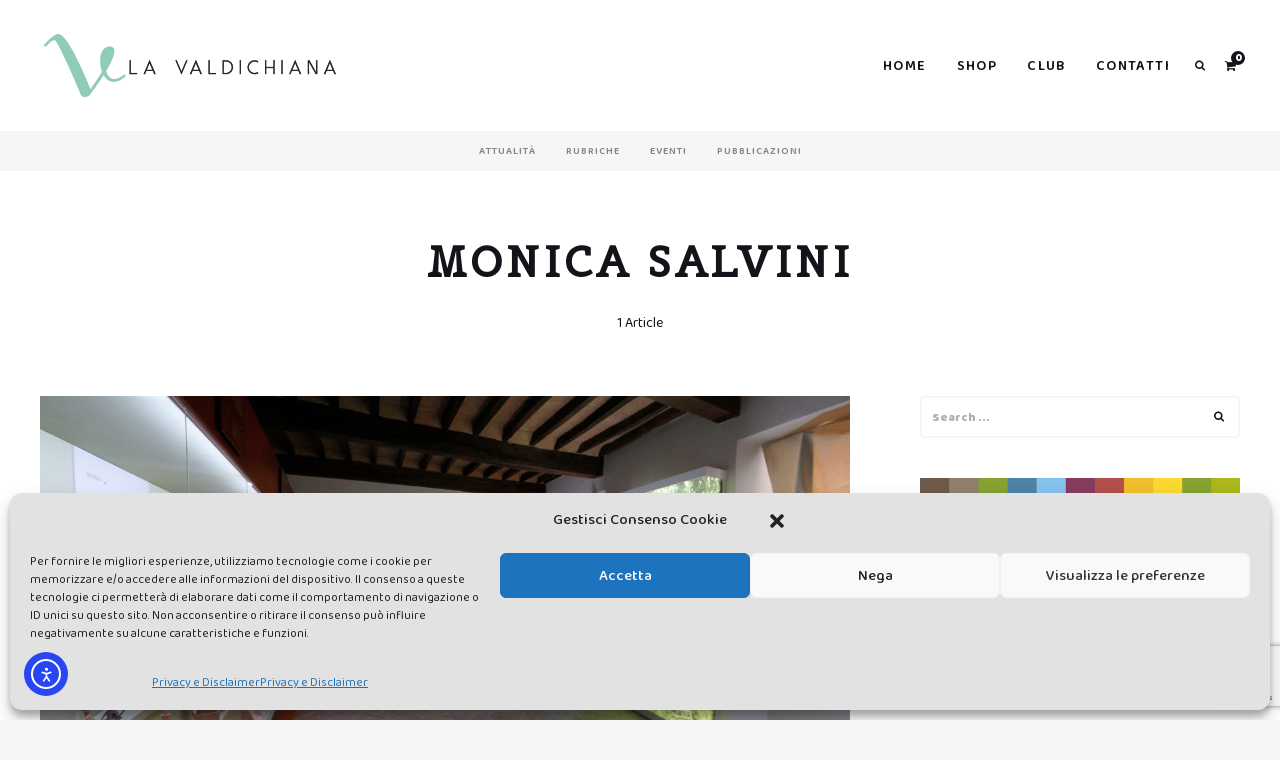

--- FILE ---
content_type: text/html; charset=utf-8
request_url: https://www.google.com/recaptcha/api2/anchor?ar=1&k=6LclWlYaAAAAADcwqgoU2Q8Ndl2xaSG9HZy9oTVb&co=aHR0cHM6Ly93d3cubGF2YWxkaWNoaWFuYS5pdDo0NDM.&hl=en&v=PoyoqOPhxBO7pBk68S4YbpHZ&size=invisible&anchor-ms=20000&execute-ms=30000&cb=uyb8izbe0mrw
body_size: 48580
content:
<!DOCTYPE HTML><html dir="ltr" lang="en"><head><meta http-equiv="Content-Type" content="text/html; charset=UTF-8">
<meta http-equiv="X-UA-Compatible" content="IE=edge">
<title>reCAPTCHA</title>
<style type="text/css">
/* cyrillic-ext */
@font-face {
  font-family: 'Roboto';
  font-style: normal;
  font-weight: 400;
  font-stretch: 100%;
  src: url(//fonts.gstatic.com/s/roboto/v48/KFO7CnqEu92Fr1ME7kSn66aGLdTylUAMa3GUBHMdazTgWw.woff2) format('woff2');
  unicode-range: U+0460-052F, U+1C80-1C8A, U+20B4, U+2DE0-2DFF, U+A640-A69F, U+FE2E-FE2F;
}
/* cyrillic */
@font-face {
  font-family: 'Roboto';
  font-style: normal;
  font-weight: 400;
  font-stretch: 100%;
  src: url(//fonts.gstatic.com/s/roboto/v48/KFO7CnqEu92Fr1ME7kSn66aGLdTylUAMa3iUBHMdazTgWw.woff2) format('woff2');
  unicode-range: U+0301, U+0400-045F, U+0490-0491, U+04B0-04B1, U+2116;
}
/* greek-ext */
@font-face {
  font-family: 'Roboto';
  font-style: normal;
  font-weight: 400;
  font-stretch: 100%;
  src: url(//fonts.gstatic.com/s/roboto/v48/KFO7CnqEu92Fr1ME7kSn66aGLdTylUAMa3CUBHMdazTgWw.woff2) format('woff2');
  unicode-range: U+1F00-1FFF;
}
/* greek */
@font-face {
  font-family: 'Roboto';
  font-style: normal;
  font-weight: 400;
  font-stretch: 100%;
  src: url(//fonts.gstatic.com/s/roboto/v48/KFO7CnqEu92Fr1ME7kSn66aGLdTylUAMa3-UBHMdazTgWw.woff2) format('woff2');
  unicode-range: U+0370-0377, U+037A-037F, U+0384-038A, U+038C, U+038E-03A1, U+03A3-03FF;
}
/* math */
@font-face {
  font-family: 'Roboto';
  font-style: normal;
  font-weight: 400;
  font-stretch: 100%;
  src: url(//fonts.gstatic.com/s/roboto/v48/KFO7CnqEu92Fr1ME7kSn66aGLdTylUAMawCUBHMdazTgWw.woff2) format('woff2');
  unicode-range: U+0302-0303, U+0305, U+0307-0308, U+0310, U+0312, U+0315, U+031A, U+0326-0327, U+032C, U+032F-0330, U+0332-0333, U+0338, U+033A, U+0346, U+034D, U+0391-03A1, U+03A3-03A9, U+03B1-03C9, U+03D1, U+03D5-03D6, U+03F0-03F1, U+03F4-03F5, U+2016-2017, U+2034-2038, U+203C, U+2040, U+2043, U+2047, U+2050, U+2057, U+205F, U+2070-2071, U+2074-208E, U+2090-209C, U+20D0-20DC, U+20E1, U+20E5-20EF, U+2100-2112, U+2114-2115, U+2117-2121, U+2123-214F, U+2190, U+2192, U+2194-21AE, U+21B0-21E5, U+21F1-21F2, U+21F4-2211, U+2213-2214, U+2216-22FF, U+2308-230B, U+2310, U+2319, U+231C-2321, U+2336-237A, U+237C, U+2395, U+239B-23B7, U+23D0, U+23DC-23E1, U+2474-2475, U+25AF, U+25B3, U+25B7, U+25BD, U+25C1, U+25CA, U+25CC, U+25FB, U+266D-266F, U+27C0-27FF, U+2900-2AFF, U+2B0E-2B11, U+2B30-2B4C, U+2BFE, U+3030, U+FF5B, U+FF5D, U+1D400-1D7FF, U+1EE00-1EEFF;
}
/* symbols */
@font-face {
  font-family: 'Roboto';
  font-style: normal;
  font-weight: 400;
  font-stretch: 100%;
  src: url(//fonts.gstatic.com/s/roboto/v48/KFO7CnqEu92Fr1ME7kSn66aGLdTylUAMaxKUBHMdazTgWw.woff2) format('woff2');
  unicode-range: U+0001-000C, U+000E-001F, U+007F-009F, U+20DD-20E0, U+20E2-20E4, U+2150-218F, U+2190, U+2192, U+2194-2199, U+21AF, U+21E6-21F0, U+21F3, U+2218-2219, U+2299, U+22C4-22C6, U+2300-243F, U+2440-244A, U+2460-24FF, U+25A0-27BF, U+2800-28FF, U+2921-2922, U+2981, U+29BF, U+29EB, U+2B00-2BFF, U+4DC0-4DFF, U+FFF9-FFFB, U+10140-1018E, U+10190-1019C, U+101A0, U+101D0-101FD, U+102E0-102FB, U+10E60-10E7E, U+1D2C0-1D2D3, U+1D2E0-1D37F, U+1F000-1F0FF, U+1F100-1F1AD, U+1F1E6-1F1FF, U+1F30D-1F30F, U+1F315, U+1F31C, U+1F31E, U+1F320-1F32C, U+1F336, U+1F378, U+1F37D, U+1F382, U+1F393-1F39F, U+1F3A7-1F3A8, U+1F3AC-1F3AF, U+1F3C2, U+1F3C4-1F3C6, U+1F3CA-1F3CE, U+1F3D4-1F3E0, U+1F3ED, U+1F3F1-1F3F3, U+1F3F5-1F3F7, U+1F408, U+1F415, U+1F41F, U+1F426, U+1F43F, U+1F441-1F442, U+1F444, U+1F446-1F449, U+1F44C-1F44E, U+1F453, U+1F46A, U+1F47D, U+1F4A3, U+1F4B0, U+1F4B3, U+1F4B9, U+1F4BB, U+1F4BF, U+1F4C8-1F4CB, U+1F4D6, U+1F4DA, U+1F4DF, U+1F4E3-1F4E6, U+1F4EA-1F4ED, U+1F4F7, U+1F4F9-1F4FB, U+1F4FD-1F4FE, U+1F503, U+1F507-1F50B, U+1F50D, U+1F512-1F513, U+1F53E-1F54A, U+1F54F-1F5FA, U+1F610, U+1F650-1F67F, U+1F687, U+1F68D, U+1F691, U+1F694, U+1F698, U+1F6AD, U+1F6B2, U+1F6B9-1F6BA, U+1F6BC, U+1F6C6-1F6CF, U+1F6D3-1F6D7, U+1F6E0-1F6EA, U+1F6F0-1F6F3, U+1F6F7-1F6FC, U+1F700-1F7FF, U+1F800-1F80B, U+1F810-1F847, U+1F850-1F859, U+1F860-1F887, U+1F890-1F8AD, U+1F8B0-1F8BB, U+1F8C0-1F8C1, U+1F900-1F90B, U+1F93B, U+1F946, U+1F984, U+1F996, U+1F9E9, U+1FA00-1FA6F, U+1FA70-1FA7C, U+1FA80-1FA89, U+1FA8F-1FAC6, U+1FACE-1FADC, U+1FADF-1FAE9, U+1FAF0-1FAF8, U+1FB00-1FBFF;
}
/* vietnamese */
@font-face {
  font-family: 'Roboto';
  font-style: normal;
  font-weight: 400;
  font-stretch: 100%;
  src: url(//fonts.gstatic.com/s/roboto/v48/KFO7CnqEu92Fr1ME7kSn66aGLdTylUAMa3OUBHMdazTgWw.woff2) format('woff2');
  unicode-range: U+0102-0103, U+0110-0111, U+0128-0129, U+0168-0169, U+01A0-01A1, U+01AF-01B0, U+0300-0301, U+0303-0304, U+0308-0309, U+0323, U+0329, U+1EA0-1EF9, U+20AB;
}
/* latin-ext */
@font-face {
  font-family: 'Roboto';
  font-style: normal;
  font-weight: 400;
  font-stretch: 100%;
  src: url(//fonts.gstatic.com/s/roboto/v48/KFO7CnqEu92Fr1ME7kSn66aGLdTylUAMa3KUBHMdazTgWw.woff2) format('woff2');
  unicode-range: U+0100-02BA, U+02BD-02C5, U+02C7-02CC, U+02CE-02D7, U+02DD-02FF, U+0304, U+0308, U+0329, U+1D00-1DBF, U+1E00-1E9F, U+1EF2-1EFF, U+2020, U+20A0-20AB, U+20AD-20C0, U+2113, U+2C60-2C7F, U+A720-A7FF;
}
/* latin */
@font-face {
  font-family: 'Roboto';
  font-style: normal;
  font-weight: 400;
  font-stretch: 100%;
  src: url(//fonts.gstatic.com/s/roboto/v48/KFO7CnqEu92Fr1ME7kSn66aGLdTylUAMa3yUBHMdazQ.woff2) format('woff2');
  unicode-range: U+0000-00FF, U+0131, U+0152-0153, U+02BB-02BC, U+02C6, U+02DA, U+02DC, U+0304, U+0308, U+0329, U+2000-206F, U+20AC, U+2122, U+2191, U+2193, U+2212, U+2215, U+FEFF, U+FFFD;
}
/* cyrillic-ext */
@font-face {
  font-family: 'Roboto';
  font-style: normal;
  font-weight: 500;
  font-stretch: 100%;
  src: url(//fonts.gstatic.com/s/roboto/v48/KFO7CnqEu92Fr1ME7kSn66aGLdTylUAMa3GUBHMdazTgWw.woff2) format('woff2');
  unicode-range: U+0460-052F, U+1C80-1C8A, U+20B4, U+2DE0-2DFF, U+A640-A69F, U+FE2E-FE2F;
}
/* cyrillic */
@font-face {
  font-family: 'Roboto';
  font-style: normal;
  font-weight: 500;
  font-stretch: 100%;
  src: url(//fonts.gstatic.com/s/roboto/v48/KFO7CnqEu92Fr1ME7kSn66aGLdTylUAMa3iUBHMdazTgWw.woff2) format('woff2');
  unicode-range: U+0301, U+0400-045F, U+0490-0491, U+04B0-04B1, U+2116;
}
/* greek-ext */
@font-face {
  font-family: 'Roboto';
  font-style: normal;
  font-weight: 500;
  font-stretch: 100%;
  src: url(//fonts.gstatic.com/s/roboto/v48/KFO7CnqEu92Fr1ME7kSn66aGLdTylUAMa3CUBHMdazTgWw.woff2) format('woff2');
  unicode-range: U+1F00-1FFF;
}
/* greek */
@font-face {
  font-family: 'Roboto';
  font-style: normal;
  font-weight: 500;
  font-stretch: 100%;
  src: url(//fonts.gstatic.com/s/roboto/v48/KFO7CnqEu92Fr1ME7kSn66aGLdTylUAMa3-UBHMdazTgWw.woff2) format('woff2');
  unicode-range: U+0370-0377, U+037A-037F, U+0384-038A, U+038C, U+038E-03A1, U+03A3-03FF;
}
/* math */
@font-face {
  font-family: 'Roboto';
  font-style: normal;
  font-weight: 500;
  font-stretch: 100%;
  src: url(//fonts.gstatic.com/s/roboto/v48/KFO7CnqEu92Fr1ME7kSn66aGLdTylUAMawCUBHMdazTgWw.woff2) format('woff2');
  unicode-range: U+0302-0303, U+0305, U+0307-0308, U+0310, U+0312, U+0315, U+031A, U+0326-0327, U+032C, U+032F-0330, U+0332-0333, U+0338, U+033A, U+0346, U+034D, U+0391-03A1, U+03A3-03A9, U+03B1-03C9, U+03D1, U+03D5-03D6, U+03F0-03F1, U+03F4-03F5, U+2016-2017, U+2034-2038, U+203C, U+2040, U+2043, U+2047, U+2050, U+2057, U+205F, U+2070-2071, U+2074-208E, U+2090-209C, U+20D0-20DC, U+20E1, U+20E5-20EF, U+2100-2112, U+2114-2115, U+2117-2121, U+2123-214F, U+2190, U+2192, U+2194-21AE, U+21B0-21E5, U+21F1-21F2, U+21F4-2211, U+2213-2214, U+2216-22FF, U+2308-230B, U+2310, U+2319, U+231C-2321, U+2336-237A, U+237C, U+2395, U+239B-23B7, U+23D0, U+23DC-23E1, U+2474-2475, U+25AF, U+25B3, U+25B7, U+25BD, U+25C1, U+25CA, U+25CC, U+25FB, U+266D-266F, U+27C0-27FF, U+2900-2AFF, U+2B0E-2B11, U+2B30-2B4C, U+2BFE, U+3030, U+FF5B, U+FF5D, U+1D400-1D7FF, U+1EE00-1EEFF;
}
/* symbols */
@font-face {
  font-family: 'Roboto';
  font-style: normal;
  font-weight: 500;
  font-stretch: 100%;
  src: url(//fonts.gstatic.com/s/roboto/v48/KFO7CnqEu92Fr1ME7kSn66aGLdTylUAMaxKUBHMdazTgWw.woff2) format('woff2');
  unicode-range: U+0001-000C, U+000E-001F, U+007F-009F, U+20DD-20E0, U+20E2-20E4, U+2150-218F, U+2190, U+2192, U+2194-2199, U+21AF, U+21E6-21F0, U+21F3, U+2218-2219, U+2299, U+22C4-22C6, U+2300-243F, U+2440-244A, U+2460-24FF, U+25A0-27BF, U+2800-28FF, U+2921-2922, U+2981, U+29BF, U+29EB, U+2B00-2BFF, U+4DC0-4DFF, U+FFF9-FFFB, U+10140-1018E, U+10190-1019C, U+101A0, U+101D0-101FD, U+102E0-102FB, U+10E60-10E7E, U+1D2C0-1D2D3, U+1D2E0-1D37F, U+1F000-1F0FF, U+1F100-1F1AD, U+1F1E6-1F1FF, U+1F30D-1F30F, U+1F315, U+1F31C, U+1F31E, U+1F320-1F32C, U+1F336, U+1F378, U+1F37D, U+1F382, U+1F393-1F39F, U+1F3A7-1F3A8, U+1F3AC-1F3AF, U+1F3C2, U+1F3C4-1F3C6, U+1F3CA-1F3CE, U+1F3D4-1F3E0, U+1F3ED, U+1F3F1-1F3F3, U+1F3F5-1F3F7, U+1F408, U+1F415, U+1F41F, U+1F426, U+1F43F, U+1F441-1F442, U+1F444, U+1F446-1F449, U+1F44C-1F44E, U+1F453, U+1F46A, U+1F47D, U+1F4A3, U+1F4B0, U+1F4B3, U+1F4B9, U+1F4BB, U+1F4BF, U+1F4C8-1F4CB, U+1F4D6, U+1F4DA, U+1F4DF, U+1F4E3-1F4E6, U+1F4EA-1F4ED, U+1F4F7, U+1F4F9-1F4FB, U+1F4FD-1F4FE, U+1F503, U+1F507-1F50B, U+1F50D, U+1F512-1F513, U+1F53E-1F54A, U+1F54F-1F5FA, U+1F610, U+1F650-1F67F, U+1F687, U+1F68D, U+1F691, U+1F694, U+1F698, U+1F6AD, U+1F6B2, U+1F6B9-1F6BA, U+1F6BC, U+1F6C6-1F6CF, U+1F6D3-1F6D7, U+1F6E0-1F6EA, U+1F6F0-1F6F3, U+1F6F7-1F6FC, U+1F700-1F7FF, U+1F800-1F80B, U+1F810-1F847, U+1F850-1F859, U+1F860-1F887, U+1F890-1F8AD, U+1F8B0-1F8BB, U+1F8C0-1F8C1, U+1F900-1F90B, U+1F93B, U+1F946, U+1F984, U+1F996, U+1F9E9, U+1FA00-1FA6F, U+1FA70-1FA7C, U+1FA80-1FA89, U+1FA8F-1FAC6, U+1FACE-1FADC, U+1FADF-1FAE9, U+1FAF0-1FAF8, U+1FB00-1FBFF;
}
/* vietnamese */
@font-face {
  font-family: 'Roboto';
  font-style: normal;
  font-weight: 500;
  font-stretch: 100%;
  src: url(//fonts.gstatic.com/s/roboto/v48/KFO7CnqEu92Fr1ME7kSn66aGLdTylUAMa3OUBHMdazTgWw.woff2) format('woff2');
  unicode-range: U+0102-0103, U+0110-0111, U+0128-0129, U+0168-0169, U+01A0-01A1, U+01AF-01B0, U+0300-0301, U+0303-0304, U+0308-0309, U+0323, U+0329, U+1EA0-1EF9, U+20AB;
}
/* latin-ext */
@font-face {
  font-family: 'Roboto';
  font-style: normal;
  font-weight: 500;
  font-stretch: 100%;
  src: url(//fonts.gstatic.com/s/roboto/v48/KFO7CnqEu92Fr1ME7kSn66aGLdTylUAMa3KUBHMdazTgWw.woff2) format('woff2');
  unicode-range: U+0100-02BA, U+02BD-02C5, U+02C7-02CC, U+02CE-02D7, U+02DD-02FF, U+0304, U+0308, U+0329, U+1D00-1DBF, U+1E00-1E9F, U+1EF2-1EFF, U+2020, U+20A0-20AB, U+20AD-20C0, U+2113, U+2C60-2C7F, U+A720-A7FF;
}
/* latin */
@font-face {
  font-family: 'Roboto';
  font-style: normal;
  font-weight: 500;
  font-stretch: 100%;
  src: url(//fonts.gstatic.com/s/roboto/v48/KFO7CnqEu92Fr1ME7kSn66aGLdTylUAMa3yUBHMdazQ.woff2) format('woff2');
  unicode-range: U+0000-00FF, U+0131, U+0152-0153, U+02BB-02BC, U+02C6, U+02DA, U+02DC, U+0304, U+0308, U+0329, U+2000-206F, U+20AC, U+2122, U+2191, U+2193, U+2212, U+2215, U+FEFF, U+FFFD;
}
/* cyrillic-ext */
@font-face {
  font-family: 'Roboto';
  font-style: normal;
  font-weight: 900;
  font-stretch: 100%;
  src: url(//fonts.gstatic.com/s/roboto/v48/KFO7CnqEu92Fr1ME7kSn66aGLdTylUAMa3GUBHMdazTgWw.woff2) format('woff2');
  unicode-range: U+0460-052F, U+1C80-1C8A, U+20B4, U+2DE0-2DFF, U+A640-A69F, U+FE2E-FE2F;
}
/* cyrillic */
@font-face {
  font-family: 'Roboto';
  font-style: normal;
  font-weight: 900;
  font-stretch: 100%;
  src: url(//fonts.gstatic.com/s/roboto/v48/KFO7CnqEu92Fr1ME7kSn66aGLdTylUAMa3iUBHMdazTgWw.woff2) format('woff2');
  unicode-range: U+0301, U+0400-045F, U+0490-0491, U+04B0-04B1, U+2116;
}
/* greek-ext */
@font-face {
  font-family: 'Roboto';
  font-style: normal;
  font-weight: 900;
  font-stretch: 100%;
  src: url(//fonts.gstatic.com/s/roboto/v48/KFO7CnqEu92Fr1ME7kSn66aGLdTylUAMa3CUBHMdazTgWw.woff2) format('woff2');
  unicode-range: U+1F00-1FFF;
}
/* greek */
@font-face {
  font-family: 'Roboto';
  font-style: normal;
  font-weight: 900;
  font-stretch: 100%;
  src: url(//fonts.gstatic.com/s/roboto/v48/KFO7CnqEu92Fr1ME7kSn66aGLdTylUAMa3-UBHMdazTgWw.woff2) format('woff2');
  unicode-range: U+0370-0377, U+037A-037F, U+0384-038A, U+038C, U+038E-03A1, U+03A3-03FF;
}
/* math */
@font-face {
  font-family: 'Roboto';
  font-style: normal;
  font-weight: 900;
  font-stretch: 100%;
  src: url(//fonts.gstatic.com/s/roboto/v48/KFO7CnqEu92Fr1ME7kSn66aGLdTylUAMawCUBHMdazTgWw.woff2) format('woff2');
  unicode-range: U+0302-0303, U+0305, U+0307-0308, U+0310, U+0312, U+0315, U+031A, U+0326-0327, U+032C, U+032F-0330, U+0332-0333, U+0338, U+033A, U+0346, U+034D, U+0391-03A1, U+03A3-03A9, U+03B1-03C9, U+03D1, U+03D5-03D6, U+03F0-03F1, U+03F4-03F5, U+2016-2017, U+2034-2038, U+203C, U+2040, U+2043, U+2047, U+2050, U+2057, U+205F, U+2070-2071, U+2074-208E, U+2090-209C, U+20D0-20DC, U+20E1, U+20E5-20EF, U+2100-2112, U+2114-2115, U+2117-2121, U+2123-214F, U+2190, U+2192, U+2194-21AE, U+21B0-21E5, U+21F1-21F2, U+21F4-2211, U+2213-2214, U+2216-22FF, U+2308-230B, U+2310, U+2319, U+231C-2321, U+2336-237A, U+237C, U+2395, U+239B-23B7, U+23D0, U+23DC-23E1, U+2474-2475, U+25AF, U+25B3, U+25B7, U+25BD, U+25C1, U+25CA, U+25CC, U+25FB, U+266D-266F, U+27C0-27FF, U+2900-2AFF, U+2B0E-2B11, U+2B30-2B4C, U+2BFE, U+3030, U+FF5B, U+FF5D, U+1D400-1D7FF, U+1EE00-1EEFF;
}
/* symbols */
@font-face {
  font-family: 'Roboto';
  font-style: normal;
  font-weight: 900;
  font-stretch: 100%;
  src: url(//fonts.gstatic.com/s/roboto/v48/KFO7CnqEu92Fr1ME7kSn66aGLdTylUAMaxKUBHMdazTgWw.woff2) format('woff2');
  unicode-range: U+0001-000C, U+000E-001F, U+007F-009F, U+20DD-20E0, U+20E2-20E4, U+2150-218F, U+2190, U+2192, U+2194-2199, U+21AF, U+21E6-21F0, U+21F3, U+2218-2219, U+2299, U+22C4-22C6, U+2300-243F, U+2440-244A, U+2460-24FF, U+25A0-27BF, U+2800-28FF, U+2921-2922, U+2981, U+29BF, U+29EB, U+2B00-2BFF, U+4DC0-4DFF, U+FFF9-FFFB, U+10140-1018E, U+10190-1019C, U+101A0, U+101D0-101FD, U+102E0-102FB, U+10E60-10E7E, U+1D2C0-1D2D3, U+1D2E0-1D37F, U+1F000-1F0FF, U+1F100-1F1AD, U+1F1E6-1F1FF, U+1F30D-1F30F, U+1F315, U+1F31C, U+1F31E, U+1F320-1F32C, U+1F336, U+1F378, U+1F37D, U+1F382, U+1F393-1F39F, U+1F3A7-1F3A8, U+1F3AC-1F3AF, U+1F3C2, U+1F3C4-1F3C6, U+1F3CA-1F3CE, U+1F3D4-1F3E0, U+1F3ED, U+1F3F1-1F3F3, U+1F3F5-1F3F7, U+1F408, U+1F415, U+1F41F, U+1F426, U+1F43F, U+1F441-1F442, U+1F444, U+1F446-1F449, U+1F44C-1F44E, U+1F453, U+1F46A, U+1F47D, U+1F4A3, U+1F4B0, U+1F4B3, U+1F4B9, U+1F4BB, U+1F4BF, U+1F4C8-1F4CB, U+1F4D6, U+1F4DA, U+1F4DF, U+1F4E3-1F4E6, U+1F4EA-1F4ED, U+1F4F7, U+1F4F9-1F4FB, U+1F4FD-1F4FE, U+1F503, U+1F507-1F50B, U+1F50D, U+1F512-1F513, U+1F53E-1F54A, U+1F54F-1F5FA, U+1F610, U+1F650-1F67F, U+1F687, U+1F68D, U+1F691, U+1F694, U+1F698, U+1F6AD, U+1F6B2, U+1F6B9-1F6BA, U+1F6BC, U+1F6C6-1F6CF, U+1F6D3-1F6D7, U+1F6E0-1F6EA, U+1F6F0-1F6F3, U+1F6F7-1F6FC, U+1F700-1F7FF, U+1F800-1F80B, U+1F810-1F847, U+1F850-1F859, U+1F860-1F887, U+1F890-1F8AD, U+1F8B0-1F8BB, U+1F8C0-1F8C1, U+1F900-1F90B, U+1F93B, U+1F946, U+1F984, U+1F996, U+1F9E9, U+1FA00-1FA6F, U+1FA70-1FA7C, U+1FA80-1FA89, U+1FA8F-1FAC6, U+1FACE-1FADC, U+1FADF-1FAE9, U+1FAF0-1FAF8, U+1FB00-1FBFF;
}
/* vietnamese */
@font-face {
  font-family: 'Roboto';
  font-style: normal;
  font-weight: 900;
  font-stretch: 100%;
  src: url(//fonts.gstatic.com/s/roboto/v48/KFO7CnqEu92Fr1ME7kSn66aGLdTylUAMa3OUBHMdazTgWw.woff2) format('woff2');
  unicode-range: U+0102-0103, U+0110-0111, U+0128-0129, U+0168-0169, U+01A0-01A1, U+01AF-01B0, U+0300-0301, U+0303-0304, U+0308-0309, U+0323, U+0329, U+1EA0-1EF9, U+20AB;
}
/* latin-ext */
@font-face {
  font-family: 'Roboto';
  font-style: normal;
  font-weight: 900;
  font-stretch: 100%;
  src: url(//fonts.gstatic.com/s/roboto/v48/KFO7CnqEu92Fr1ME7kSn66aGLdTylUAMa3KUBHMdazTgWw.woff2) format('woff2');
  unicode-range: U+0100-02BA, U+02BD-02C5, U+02C7-02CC, U+02CE-02D7, U+02DD-02FF, U+0304, U+0308, U+0329, U+1D00-1DBF, U+1E00-1E9F, U+1EF2-1EFF, U+2020, U+20A0-20AB, U+20AD-20C0, U+2113, U+2C60-2C7F, U+A720-A7FF;
}
/* latin */
@font-face {
  font-family: 'Roboto';
  font-style: normal;
  font-weight: 900;
  font-stretch: 100%;
  src: url(//fonts.gstatic.com/s/roboto/v48/KFO7CnqEu92Fr1ME7kSn66aGLdTylUAMa3yUBHMdazQ.woff2) format('woff2');
  unicode-range: U+0000-00FF, U+0131, U+0152-0153, U+02BB-02BC, U+02C6, U+02DA, U+02DC, U+0304, U+0308, U+0329, U+2000-206F, U+20AC, U+2122, U+2191, U+2193, U+2212, U+2215, U+FEFF, U+FFFD;
}

</style>
<link rel="stylesheet" type="text/css" href="https://www.gstatic.com/recaptcha/releases/PoyoqOPhxBO7pBk68S4YbpHZ/styles__ltr.css">
<script nonce="1yoNhGJ5DgTVCvx0JyrUyA" type="text/javascript">window['__recaptcha_api'] = 'https://www.google.com/recaptcha/api2/';</script>
<script type="text/javascript" src="https://www.gstatic.com/recaptcha/releases/PoyoqOPhxBO7pBk68S4YbpHZ/recaptcha__en.js" nonce="1yoNhGJ5DgTVCvx0JyrUyA">
      
    </script></head>
<body><div id="rc-anchor-alert" class="rc-anchor-alert"></div>
<input type="hidden" id="recaptcha-token" value="[base64]">
<script type="text/javascript" nonce="1yoNhGJ5DgTVCvx0JyrUyA">
      recaptcha.anchor.Main.init("[\x22ainput\x22,[\x22bgdata\x22,\x22\x22,\[base64]/[base64]/[base64]/[base64]/[base64]/UltsKytdPUU6KEU8MjA0OD9SW2wrK109RT4+NnwxOTI6KChFJjY0NTEyKT09NTUyOTYmJk0rMTxjLmxlbmd0aCYmKGMuY2hhckNvZGVBdChNKzEpJjY0NTEyKT09NTYzMjA/[base64]/[base64]/[base64]/[base64]/[base64]/[base64]/[base64]\x22,\[base64]\\u003d\x22,\[base64]/DlMKWLHAPw4fCpMOUw5kzXg9de2/ClTJDw67CnMKPeVbClnV4PQrDtW/DgMKdMTNiKVjDrXpsw7w3wobCmsONwqjDqWTDrcKSNMOnw7TCniA/wr/ClnTDuVAFUknDsQN/[base64]/DvFE4w4p+R0xTw4PChC7DuMKTNy5dEGLDkWPCvMKqKlrCv8OFw4RGCQwfwrw6b8K2HMKKwo1Iw6YIWsO0YcKhwpdAwr3CqVnCmsKuwoI6UMK/[base64]/Ct1nCpMKaOVvCjkrCtgxiwqnDgXrCmcOjwovCmgJfRMKdbcK3w79iWsKsw7M7Q8KPwo/ChxNhYAEHGEHDljh7woQnZ0IeUwkkw50TwrXDtxFcDcOeZDvDjz3CnG7Dk8KSYcKcw45BVQEUwqQbVGklRsOxVXMlwrfDuzBtwpdHV8KHPS0wAcOqw7vDksOOwprDgMONZsOawqoYTcKiw4HDpsOjwq3DpVkBZCDDsEkewrXCjW3DlBo3wpYJIMO/wrHDr8OQw5fChcO3G2LDjhoVw7rDvcOFK8O1w7kuw57Dn03DshvDnVPCsnVbXsOwchvDiQ1/w4rDjkQWwq5sw7YKL0vDk8OcEsKTbsKRSMOZUsKZcsOSeQRMKMK5f8OwQXRew6jCij7CmGnCiA/Ci1DDkV9Mw6YkH8OCUHEqwp/[base64]/DikjDjcOZRTENfsK7w7Nbw5rDiFXDt8ORDcO8ejbDlHbDrMKMO8OuBEcVw5ZBacOqwqkCBMO4MAoXwrPCpcOnwoJxwoMWST3DhX0swpjDsMKtwrTCp8KNwoplMhbCmMKnGVYlwp3DssKoBWA0ccOtwp/CrD/DocOgA0kowrnCmMKXZcOUcWXCqsOmw4vDosKSw5DDo0VTw59JYhVZw6AbZH8CK0vDlcOHDkvClWPCm2LDn8ODKGfCuMO7LyvCvG/CqldgDsO1w7LCq3DDs3s+Hx/CtkPCscKHwpYnKGMkVcOrf8KnwoHCiMO5O1PDoTjCncOyPcO1wrjDqcKzIUfDlnjDry9QwofChsKjOcOAURxeUVjCtMKbPMOyBcK8U2fDscKzBMKYbQnDmxnDt8O/HMK2woJkwo7CusONwrfDjkkiIEHDhV8Bw6LCn8KIV8KVwrLDtRjCl8KIwp/[base64]/ChzMzL8KidsOlw5E9f8KsdMOBM04Bw7PChsODTDrCp8KpwpMlelrDv8ODw6B3wqc8B8OtL8KqTyTCqVtKI8Khw4DDritQe8OHNsO8w6YdUsONwpUsIFwkwpkUGF/CmcOUw75BTTXDtFpmHz7DghsECsOxwq3CsSAqw63DoMKjw6IsGcKIw4/DjcOiOcOjw5HDpRfDqRI9TMKawp0xw6Z2EMKXwr06TsKzw7fCtVlaPDbDghs5Yl9Nw4nDv1TClcK1w63Dm3p/LMKpWyzCtmDDmgrDhy/DsDfDosKGw47DsidVwq9IAsOswrnChG7Cr8O9XsOpw4rDgg4LQ13Di8O2wpXDk2cbGGjDm8K3T8Kgw4N8wqzDtMKNdnHCsUzDlTHChcKewpDDlV13UMOkLsOMUcKZwpJ6wo/CnTTDo8Ogwoh5AcKpPsKIfcKPAcK0w4JHwrxEw6RmDMK+wrPDjcOaw59ywqjDk8ODw4tpwpIkwoUvw6/Dv31Lwp1BwrvDjMOMwrnClDvDtmDCrQzCgDrDvsOow5rDj8KtwpwdfgQyXn9EQSnCnSDDqMKpw6vCrsK1HMKmw4k9ahnCrhEyUD/DrnhzYsOfGMKEJx3CsnTDjAvChirClDLCiMOqI15cw5jDqMOyAWHCisKDd8OLwpx/wrrDsMO6wpPCqcOYw7TDocOhNcKiVn7DuMKKTXALw4rDjz/CgMK4C8K/w7RAwo/CrMOow6sjwrfCg1gXOsO0w6A6JWQXbksQF3ATfMO4w55eUyHDhUHCryURGiHCsMKsw51JVXdtwq8xRUZbEgVkw7lOw5UPw5YfwrrCvVvCk2TCnSjCjwHDmGdkKhMVJ3jCpwxzHMO4w4/DimHCgcKFLsOXPMOTw6TDrsKDOMK+w4tKwr/DiA3Cl8Kbcz4rFmQXw6UWLltNw4EawpM6CcKnH8KcwooASxHDlRzDigLDpMOFwpEJcTtCw5XDmMKANcO6BcKcwoPChcK4fFRXIHLChHrCrsKdYMOCTMKFVE/CisKDc8OxWsKlDsO8w6/Drw7DvVInXsODwoHCoDLDhAogwqHDg8Odw4zCvcOnIFrCpMONw70rw53Cq8Ozw5XDhkXDnMK3wq7Do1jCgcOsw7nDsVjDn8K3djXClMOJwrzDjF/CgRDDjw4Fw5FXKMOxW8OrwpLCphfCu8Oqw7RecsK6wr7Dq8KJTGRrwpfDlXDClsKzwqZtwpMfFMKzF8KIDcO6SiNAwqp4N8KYwqrDk33CkgUzwobCjcK6Z8Kpw4E5ZcKIeSAqwpx9woULbcKBA8KrfcOGWDFdwpbCp8OdP00TP2J4Hmx6UW/Dll8/DMO5DcOaw7rDq8K4bENrZsO5RDokasOIw77Cs3tiwrd7QjXCh09wVn/DqMOXw4LDpMKcAxDDnGtcPkbCoXvDhcKAClDCgVICwqLChcKKw5/DribDl3AEw5/[base64]/ClVd0wqFrwqoRKkjCj3pVGxtww6zDqMKcScKlDQrCqMO/wqQ6w5/DmsOocsO6wqp5wqFKNmwVwqpwGk3CuB3Ckw3Ds1jDqhDDtkxuw5rCpyTDtcObw5nCoyXCqsOKdwZ0wqRuw48/wprDucOQTjBtwp02wqR+TMKVR8OZU8O1eUhkTMK5Hx7DucO1ZcKGXB9zwpHDo8Kgw6PCpMO/BH0cwoEUKRXDtkLDuMObEsKUwpfDmjLCgcOow6phwqAUwqFNwolHw6/ClFZAw4ATWQd6wp/DsMK6w5bCk8KawrbDmMKqw55IR0MubcKVw7FTSHBwEBRqKFDDvMKxwo5bJMKow5x3R8KRRUbCvSbDssKmwrPDtgUew5/CplJ+RcKMworClFsVRsKcJULDp8Kxw5LDqMKlPsO2QcOFwr/CvULDqw1OMx/DgMKwAcKCwp3ChmrClMKiwqlhwrXChlDCoRLCisOXU8KCwpY9e8OIw5bDoMO8w6RkwoLDv0XCnwZUajMFFXcbXsOLbiHCvCHDrcOuw7zDj8O2wrsMw6/Crz9swot0woPDqMKFQT4gAsKDfsOdQsOWwrfDhMOAw7jCjGbDiAxgLMOzAMKwD8KWDsOtw6fDs3UewpTCjmQjwq0Gw6siw7HChMK6wqLDo0zCog3DtsOELi3DqAPCgcOrA0h/[base64]/DgSA+wrQ1NX/[base64]/DMOXM8ObE0t1wqnDgMKWbcKafUYcKcKrCmzDj8OQw5AhBhXDpn/Cqh7CjsOPw5fDhwfCnwrCi8O2wro/w5xCwqd7wpDCosKiwrXCnQxGw5Z3fGnCg8KFwo92H1w6YiFFDm/CvsKoXjQSLxdPRMOxDsOJAcKbMw7ChMOPHiLDrMKvCcKzw47CoxhdXh8nw7svR8O8w6/CuC93UcK/anXDqsOywo9jw6IlEsORJQLDmTvDlTsCw6B4w4zDj8K9wpbDhkI5CGJcZsO2IcOnIMOLw6TDoidKw7/CicOxdy0QesOhWMOwwpjDo8ObExfDt8KDw5k/w502XijDtcKuWgHCo2d4w4HCm8K2RcKswpPCgWMew5rDqcKyFMOYMsOqwrUFBmHClTwfSXwbw4PCuy9AE8Kww4fDmTPDsMOFw7EvTgTDq3nCgcOgw49VJmVewrESd3fCng/CuMOJQwU9w5fCvUkBMgJCdh8MAUrDgwdPw6cMw7VFFMK4w5hAccOBf8KVwop+wo4fcxdtw7nDsFpAw6Z3H8OhwoIXwq/[base64]/w5bCkATCoFk6wrnCosKaFAnDi8Orw4NwFcKwEDnDihHDm8OEw4PChWvCvsOJAxHDryXCmhtKYcOVw4YPw5dnwq1uwokgw6tkbSNzIl8QfsKKw4nDrMO3Xw/[base64]/CqcOpWwFnXSPDqTPCiDIyaTVTw4VwwoU8E8OLw5XChMKdbX07wq5uchTCkcOEwpMUwo9+wobDg1rCrcK6OTzCjjw2f8O/[base64]/CiHjCgsKdCcO+w6x1w47DhBtWOSbClS7CvDwwwrXDjy8yMDXDoMKVcRNTw4puSsKFA0zCviYrMsO/w4x3w6rDvMKbTBHCicO2wqIoKcKed37DskFBw4FZwodXVFoWwrLChMO8w5Q2L2RmGGHCicK6MMKqYcO6w45FLyIdwqIbw6vDlGc8w7bDi8KSMsOYA8KmHMKdTnDChnNgf1bDu8K3wrtSQcK9w6bDssOlZUrCljvDrMOlD8KjwogqwpHCt8OVw5/DncKQfcOMw6jCp2dDXsOOwqTCoMOrNhXDuBk9AcOmNmguw6TCnMOPGX7Dhmhjd8OxwrpVSHxyZijCisKgw6N5UMO/[base64]/DosOLw61Qw6wjIcKKw7NgOi3DqgtDO8OyGsKeVBgrw6VuXMK2XcKgwqnCncKzwrFMQz3CnMOywqzCgjDDvBHDmcOqGsKSwr7DikHDqU3DtUzCunYww7E5S8Ohw6DCjsOaw5kcwq3Dp8OiKyJSw6BvU8OpcSJzwoY7w6vDllJdVH/[base64]/wrEkw4oQM8OUJMKjw4RewoJzbyLDrcOYwrQYw47DhWJowpsSbsKtw5jDsMKLYMOnCnDDicKyw7vCrQpiWWgUwpwBDMKXA8K0awTCn8Orw4vDl8ObKMOdN3kEA1BgwqXDqzoSw6/Dg1zChlMow5zCosOEw5bCiQbCkMKgWW0uBMO2w4PDigEOwpLDlMOjw5DDl8KEImzChEB6dnhOK1HDsHjDhjTCiVghwoMpw4rDmsKnfn8vw6/Dr8O1wqJlVAzDvcOkDMK3ZsKpP8KPwpF+Vm46w41Cw5TDh0fDmcKEeMKWw5bDs8KSw4rDsz9wamJTw7RZBcK5wqEvKg3CpR7CicOJw4nDusK1w7/ClcK7O1HDqcKjw7nCtH3CvMKGKCfCvMO7wo3DoA/[base64]/WsKQIB7DoMKKwop2wrvCqwbCuVvCgMKAwoMTw4hVRMKSwpjCjcOBXsO9RMOPwoDDq2A4w65Dfh9qwpBowrMCwopuTjAYw6vDgyYUJcKRwpt4w4zDqSnCiRxnWXXDo2/CtMORw6NUw5TCgkvCrMK5wpTDksOYbHwFwozCocOQDMO3w4vDuEzCjjfCpcOJw7DDg8KTM2LDi2DCn3PDj8KjH8OEb0pAS3YXwofDvShBw67DqsOMSMOHw7/DmGdKw51Rf8KZwqkTPTEQMCLCvCbCgEJpHMOkw6ZifsO/wo0qQnnDizBXwpXDicOVP8KHWcOKI8ODwofDmsKrw4dMwrZ2T8OJdXTDqUVJw4fDgzLCsQsyw7FaBcOJwps6w5jDkMOnwq5+WiYNwrPCiMORaTbCo8KURMODw5wBw5III8O+GMO3AMKgw6I0XsOjFzjDlUVZdHwOw7LDnk4/wo/DhMK4VsKrfcOFwpPDpMOfG1PCiMOEICVqw6/ClMOKLcOfKHHDicKIRQbCicKkwqhcw6RXwrLCkMKtWWJ3L8Oua17CpnJODcKHMD3CrsKPwqlfZSvCm2jCtHrChg/DtSoMwo5gw4vDqVTCvgJNSsOReSwJw6HCrsKsHmHCgnbCg8KWw6IlwoM2w7ZAZAXClH7CqMKww6tiwr8Zd3kAw7QBf8ODb8OrJcOGwp10wp7DqS0nwpLDt8KVQjrCk8KbwqdNw7vCtcKrV8KQUETCuyjDnTjCuz/CtgPCoy12w64VwojDusOkwrgBwqg5Y8O7CSgAw5zCrMO3wqHDpW9Mw7Amw4LCtMOEwp1/cl3CscKST8KBw64sw7fCq8KeOsKyF19pw6QPDEwnw5jDkVTDvjLCoMKYw4QTKlLDhsKIJ8OmwpZsH1nDucO0HsKzw5PCssOZd8KrOzsjYcOEczIuw7XCg8K0C8Olw44ZJcK4O345DnBQwrlMScK/[base64]/w5HCqHgxITpmYExrcEg2b8KCdMKTwrcXC8OTAcKaIsOwJcOGPcKeI8KHOMKAwrNRwp5Ee8OWw6MeTQUAR29AecOGP3VCUAgtworCisORw6FpwpNAwpUzw5RKEAwiUz/DksOEw7YifD3DosOEWMKlw4XDjsO1QcOgRTbDl1vCnjgpwonCssODbiXCqMOGZcKAwq4zw6zCsAsFwrZyBkAWw6TDglPCtMObP8O8w5PDgcOlwpjCpDnDm8KiRsKtwp83wrfDqsKgw5fCgcKcSMKjQUVWTMK0LTPDqRbDt8O7M8OQw6LDj8OjPQk+wo/DksOpwpwBw7/DuUPDlMOyw4bCqsOJw5nDtcOrw6wwXw8XOSfDn2Qtw6QxwpBBKnldOwzDn8Obw4/[base64]/ChMKUw45XODvChsOHw4fCthNEFDUUwrjCnngDwqfDtErDksKWwroRVC7Cl8KdCyvDiMOYVU/CogXCvVJsf8KJw67DpMKNwqlgMsKoccK6wo5/w5TCoX5XTcOMTMOvaiQtw4PDhV9mwq4ZJ8KwXMOcGW7CsG4TFMOtwr/DqmnDuMOXfsKJOi4VXmVwwrAGMxzDljgGw6bClzvCm0hXEw/[base64]/Cu8KgwpTCkTp+wpNuw7F9wqR+wqXCrm5dw7BSWFjDvMOdSijCg2/CoMO3AMOuw6Nlw7ggJcOSwr3DksOnGXjCjWQtJC/Clz1lwr0ywpzDm2siXiDCgkciPcKiVWlfw7J5KxogwpLDt8KqC2tjw7lUwokSw4UpI8OLVsOYw5/[base64]/wqfCnVFGwpvDklwMNgZRJMObwrvDtmTCqD4Dwr7DtysxbHIfKsOEP0rCiMK4wr/Dk8KWZlnCoGBuDcKOwrwlRUfCg8Ktwp9fCmQYWcOYw6PDthPDssOcwpkJJRfCgEh0w4pMwrZiO8OxezfDiAHDvsOBw6cYwpB5GE/Dh8KUTXDDpsO5w7rCisO8bBVnAcKgw7TDkl03RksjwqUTGkvDrCnCgAF/[base64]/[base64]/CsMOGGG3DhGw0wovDq8O5YHBNWMOBQWfDqcKOwqpSw7XDicOBwrI4wrjDpldpw6Eqwpghwq0aQBXCu0DDoEvCpFPCscOYR1DCmE9VRsKqdSfDhMO4w5oLJD08YmpZL8Oiw4bCn8OEbXjDlTY+LlMhJF/[base64]/wqMhw6Eowp9Fw51bw6QdBcKawrbCvBfClcOUYMKRZ8KXw7/CiSlfCgohe8OAw6/CrsO8X8OUwodbwo4GGgxewozCrF8EwqTClAhfw5XCnEJbw4QFw7rDjjsOwpkYw5rCncKsWEnDu1x5XMO/fMK1woLCgMONdTYdNcO+w7nCvSDDjMKkw6rDt8O6JcK9FjYBHSwaw5nCo3Riw4fDg8Kjwq5fwoxNwovClyXCucOvVsO1wqhufiQGC8OBwowIw5vDtsKjwoxpLsK8N8O8WkDDh8Kkw4vDgi7Ck8KdYMO1VsOeEEZNSh8Mwp5JwoFLw6zDi0/[base64]/wqjChknDvVrCtws9woMkwrPCrcOmEMKmMA/DtXYeYcO7w5TCm2lef1pnwqbCrhBFw7lPamPDuELCtX4AfsKHw4/Dh8KHw5k3B1LDrcOOwoHCicOcDMOON8OJWsKXw7bDo2zDigHDqcO/NsKAHwLCrnVnLcOWw6syP8O+wqcQPMK3w4Z+wq1IHsOSwobDu8KlfWEuw6bDqsK9BBHDt1rCv8OSIQjDnxRmAm1tw4vCuHHDp2vDmBsPdVHDmHTCsBJMQBAmw7PDp8OCTh3DtERkSxkzScK/[base64]/DmMOewq4uccOSX8OGEkXCkg4Sw4/CpsO9wr54w63DjMKQwpDDqUgTK8OIwoTCvsKew6hLdcOMXHXCg8OALCXDm8KVacKVWVl4R3lOw5s1VWpWbsO8esKWw7jCiMOWw7pUXMOIR8OlTWFIbsKzw7rDj3fDqV/CmFfCplp+OMK5a8Obw41Yw4kFwrBrOT/Dh8KubivDpsKqa8O+w5xOw6doDMKAw4DCq8OLwo3DkFDDjMK3w47Cl8KaWU3ClnQdWsOMwqfDisKewrpTEl0yLh/CthRnwqrCil8lw7fDqcO3w7DCo8KbwqvDg3XCrcOdw5jDrEfCjXLCtsKNNjxfwoFzb2vCtcOrw6nCsEHCmGrDusOgYQlDwqdKw6EzQ34Of2sESgRaT8KNGcO7LMKHwq7CpiPCscO3w74OMwIuPAbCklsaw4/ClcOpw5LCmH9cwprDliMlw4zCvAgpw6Z4WsOZwq1VL8Opw5AWYnlLw6vDoTd8OTA8TMKOw6RZRhEtOsKHETbDh8KjVn7ChcK+NsO4Dl/[base64]/ChTrDsB01w6haTXrDiSjDlSVNwrrDiMOJNR9Sw58ZLmXCucKyw4LCt0PCuyHDrj7DrcK2wrEfwqMaw63CiCvCvsKuc8OAwoIASi5Iw7ERw6NYb2oIPsOdw6ZCw7zDpyw8wrzCiGHChAzCpW9nwpLCu8KLw7HCjzdtw5dkw6o1ScKfwrPCi8KBwr/[base64]/DpSLDm8O6fSDCk8OeYsKDwpbCqMO8wpzCucOMwo8gw4YvwqcDw4nDtHnDikvDvHPCrsKnw4HDr3NzwrR+NMOhKMKLRsO8wr/CksK3KsKbwq9xPkF0OsKmIsOMw7MOwqdtYcK3wpwdcCdyw5p1VMKMwpA+w4fDhWFvMj/Di8Kywo3Cl8OsWGzCqsOFw4gtwp0IwrltKcOEMDViB8ORNsKlBsOfHRPCsHJhw57Do0Upw6Bzwq4jw7bDqhcECcOUw4fDvU4RwoLCpx3DjMOhEFXDiMK+LGRHIGoDMcOSwrHDjSTDusOYw7HCrSLDpcOSUnDChDROw75Sw5JMw5/DjcK4wrlXA8OPeErChC3Cm0vCkzzDiwAzw5nCjcOVPAo6wrBabsO1w5MyIsKpVWAjQMOtHsOQRsO0w4HCs2HCqHY3CcOyPTPCiMKcwpTDh1JiwqhJTsO9G8Onw5HDgjhcwpXDuH1+w6zDtcK6w7XDpcOWwovCr2rDjhBpw5nCvA/CncKyZRo9wonCs8K3IEHDqsKPw704VHTDrGXDo8K5wqzCo0wEwqXCnwLCvcO1w7siwqUzw7vDuhIGPsKFw7jDgmcnE8OOa8K2FxvDisKqFAvCj8KEw50dwqwmBjXCjsOJwqwnd8OBwqEcZcOIUsOTMsOsAQVgw5Bfwr1yw5/[base64]/ChcKaw5rCkDwRwo/Cgg3Dk8K5CyM5JzbDtcKWWnvDt8OcwrUAw6HCqGgyw41aw6bCmi/CvMOYw6zDscOSEsOBWMOPJsOUHsOFw45XSMOUw7LDm2w6VsOHKcKmQ8OONsOUXQvCuMK+w6UlRRPCri7Dk8Osw7TCmyEVwpN6wq/DvzLChFBZwrzDvsKww7TChENkwqlgGsK8AcOgwplbDcK3Ml0Jw6PCgR7Dp8KPwociDcKLIzoZwrUrwr49Gj3DuStEw5MmwpZaw5bCuGjCtXJBw5zDtwY/A3vCinBWwrXChlLDhmvDi8KDfUIFw6LCggbDgDHDoMK5w7fCl8K4w4VswoQCOj3Do2tGw4jCuMOpJMKhwrPCksKJwroTJ8OoGMK+wrRqw6k9TwUtHx/DvsO2w7/DhSvCt3zDuGrDmEAyfmRHNSvCucO4Y14DwrbCu8K2wqAmB8OHwqcMUyHCo10nw5nCtcOnw4XDiE0rYhfCi1N7wo4MKsOxwpTCoC7DjMO0w5YBwqY0w6t1w54uwpHDoMOhw5HCsMOCIcKCwpdBw6/CmjkHbcObLMKTw6DDhMKPwp7DgMKld8KFw5bChwdJwpVNwr5/XTnDkXLDmzdiVXcuw71aNcOXAMK3w5FuK8KBLcO3bgIfw5LChcKEw7HDombDjjTDtFpxw6ANwphkwobCqRlgwpHCuj4zQ8Kxw6VvwonCgcKOw4E8wqAJD8KJemDDqm9nP8KrChsOwoLCrcOHXMOSPVI2w7EJPcKed8OFw7ZmwqPCoMO2CXZDw6E8wo/[base64]/DnsOpwrkCUsOvLcOew5fDjMKdwqs6VVs4w7R9w6vCjgbCvDABZQRXP2rCg8OUTcKdwqUiU8OzSsKLbi16YcK+ACcawoBMw5gDRcKVUcO8woDCg3TCvxEqJMK+w7fDrDwYXMKEVsO1aFs7w7DDs8O3P23DncKvw6AUXw/DhcKew6dpc8K7SiHDkl1pwq5fwp7DqsO6bsOwwrDCgsKVwqDCoFRXw4zCjsKaPBrDo8Otw7NSJ8KHFh8SAMKiR8O7w6DDpmprEsONacOOw6/CsTfCpMO2UsOjIgnClcKHLMK5w7IFUAA2bsK7F8OTw73Cn8KDwo5yUMKJb8OFw7phwrHDhMKANErDjEMGwqAyK3Jvw7HDjQXCrsOOaltowpMZB1fDg8Oow7/CrsOdwpHCtMKPwoXDsi4YwpzCjGjCssKww5QDQQzDvMODwp7CocO7wr9nwozDpzQUSyLDoC7CqhQCb3rCpgYkwozCqS4XHsOrLVdnXMK9wqHDpsOBw4DDgmx1a8K6FsKsIcO+w40NHsKdB8Kcwr/DuUDDrcO8woFEwqHChxQxLEbCp8O/wodkGEU7w6BRwq4HSMKpw4TDg1UTw7k6IwfDrMOkw5hIw5nDgMK/e8K+AQJXLwNQZsORw4XCp8KJRVpEw54ZwpTDhMK0w5AJw5TDqH4rwpDDpmHCsGbCvcKhwrkmwpTCu8OlwoEgw6vDkMKWw7bDuMO5Y8KxOW/DuEsvwprChMKfwohkw6TDhsO9w6d9LDnCpcOcw4ARwo9cwpDCsV0Nw7lHwqDDm1Euwr0FE3fCoMKmw70bL3QFwofCmsOaNQ1RNsKpwogpw5BkLAcfdsOnwpErBVBIRTklwr1+YcKfw4dSwrRqw5vDpMKGw4RsN8KvQE/Dh8OAw6HDqsKww5paK8OSXsOJw6TCuDRGPsKnw5DDnMKCwp8kwqzDlTIaeMKqZk4KJcOmw4MJQMOZWMORHETCkFthFMKUfyrDg8O/KSnCrcK0w7vDlsKgEcObwqnDq3/CncOIw5nDrDvCiGLClcOYMMK3w7ckRzcKwo9CBShHw7HCm8ONwofDisKkwpXCnsKMw6VWPcOyw7vCs8Kmw7szVHXDuHc3EAAaw4E0w5lEwq/Cr2XDlmUBThHDgMOeV1jCjyrDoMKNEAbCncKqw6rCpcK/[base64]/DgnpkwpPCpQvDiB3ClQfCsB0uwqfDhMKBwpPCrcOlwqs3YcOxVsOWQ8K9HkHCssKbEyAjwqTDoH9/woobI2MgA0gWw5LCmcOdw7zDlMKVwq1Iw70wf3sfwp58LAzClMOOw7DDusKTw7vDqQjDsEMzw5TCvMOKD8OHZhTCoWLDh1PChcKURQIsTWrChgXCsMKlwpxgUyZpw5vCnTQHMG/[base64]/CnnfDlsKITcKhUsKrWT7Cp8KgeyfDhxQTQsKpF8OVw7smw4hJD3JiwqttwqwrUcOXTMKswpFJScKvw4nCucO+EBF6wr1tw6nDpnAkw77DucKCKx3DuMOAw6hjNcOfOMKZwqvDlcKOPcOLSn9hwpUpE8OGfsK3w7bDkAVjwo5vMBB8wojDk8KxLcO/wp4mw5rDjMOywoDDmhFSLMKef8O0IwPDikjCscOowo7DlcK8wpbDuMO+GlZkwptmVgRDXcOBWAjCg8Ofc8KdEcKcw7LDtTHDngY2wrBCw6h6w7rDqVdKMcO6worDgwhdw75jAMOowr3CpcO/w5tEE8K2ITFvwr/CuMKaXcK7UcOeOMKrwoUmw6DDlmA1w51yKyIbw6HDjsOawrXCsGlTecO6w6zDuMK9YsOJMMOARiEiw71Pw4DDlMK5w43CvcOxI8OrwrhCwqQPdsOCwpTCjVxaY8OcO8ONwpluLVTCnkjDulfDqxPDt8K7w7AnwrXDssObw7d9PhzCjQPDuTFDw5odcU/CnHTCksKiw5JYC0UJw6vCj8K2w6/[base64]/w6BRAcOkP8KQwpxoBMK4wpjClsK0w4VNw7RYw5BhwrJhG8OBwpxlNxfCiF4Vw6DDthvDgMOTw5IwCnXCpiJdw75Ew6A0AsOsM8OAwokPw7Bow51sw5pST0TDhDjCpRLCvwZew6zCrsKxXMOYw5DDlsKWwrzDqcKwwqPDq8K1w6bDosOGDjNmdFVrwr/CrxpDUMKwP8O+AMK2wrM2w7fDiQx9wpMMwqMXwrJpaWQFw4oPFVAQGcOfC8OaOHcPw4PDssOqw5LCsQhVVMOrWhzCjMOHF8KDQg3DvcOBwqoCZ8OFY8KYwqEKacKUWcKLw4MIwotbw63Dm8OLwp7CtRPCqsKhw5tTecKvYcKzOsKITXvChsOcERFmSiU/wpNPwpfDk8OTwoQ8w7zDjERxwqTDp8OuwqXDiMOewp3Dg8KuO8KbE8K2ST0fU8OCa8K7DsKhw7ApwoVVdwwsWsKbw5ACU8Opw5HDv8OIw4syPC7CocOmDcOtwqnDnWnDgzwTwpA4wrIwwrU9d8OPQsK/w6w8a0nDklrCo1/[base64]/Y2nDpMOGF8KCXS0kWWNQwonDmz9sw7DDtMODNAkzwpPDq8KSwqNhw7scw5PCoGZ2w6IlOCROw4rDmcOWwo7CiU/ChhdnWsOhJsO9wqjDgsOuw6EBNFdZYis9SsOvScKhdcOwVV7CrMKuWMK4JMKwwrTDnFjCtgg3R20Cw4/DvcOlPiLCq8KkAG7CtMKBTSfCnyrDmnDDqyrDpMKlw6cOw5nCiUZJXHjDkcOoesKiw6FgdBzCg8KEE2Q4w4UcejZBCxoow5/CnMK/wo4iwpzDhsObE8OAKsKYBBXCjsKvEsOLPcO3w7BvBTzCu8OkQcOfD8K3wqJUIQRlw7HDmE80CcO8woXDi8KjwrYqw7fCgh54BCNRI8O7KcODwrVMwppbWcOvZ31uw5rCmmXDkSbCr8Kxw6jCmcOfw4YDw55ACMObw4HCm8KPQn3CnRpjwoXDnk90w5U/DcO0ecKaBicVw79VWMO/w7TClsKvL8OZBsKGwrdbQ2zCuMK4PMKrcMKqAnYMw45ow5g9XMObwoDCqsOowoZ7EMK5SXAAw4c3wpLCjGDDkMKtw4MUwp/[base64]/DgCHDgCvCgMONccOmTcKdKcO/acOBBsK5NwNNSQHCgsK6T8Oewq0/DSEqUsOVwpwfO8OVOcKHFsO/wrTCl8OEw4o9OMOvCXnDsBnDqE7DsT3CvmIewrxXcSsIdMOgw7nDr1vDuHEBw6/DsxrDs8OST8OEwp17wp7CvsKswpkSwqrCnMKzw5NHw6VjwonDmMKBw7zCkyTDnzXChMOnLGDCnMKcEsK0wq/[base64]/[base64]/Cm8OTL28/Sh7CrA7CusOvw4PDqQXDhWBnw5wlRRN+B3xmKsK9wonCqkzCqTPDrcOww5Eawrh/wqgabcKJf8OIw544XywTfUnDl1QcZsO5wo1FwqrCrsOkUcKIw5vCmMOOwr3CkMOeCMK8woB7f8OWwoXCm8OOwr/DjcOmw7YYD8KPLcOCw6zCm8OMw7JNwr3Cg8OtG05/P0drwrVTayI7w441w48EW1HClMKAw7xMwqsCXyLCrcKDRVHCskECwrbCjMO4ahXCvww2woPDg8Kmw5zDtsKEwr4MwqZvRRdQAcKlw6zDiinDjGtwDHDDlMOEWMKBwrjDlcO2wrPClcKqw4jCjVNDwqpwOsKdbMOyw4jCgFs7wq8VQsK3C8Kaw5/Dn8OPwrVdIcK5woAVP8O8UQhcw4XCp8OIwqfDryQAYURsU8KIwoLCuDhEw40KaMOqwoNMG8Krw6vDkWBXwqE/w7x9wpokwqfDt3LCisKEXQ7CqVjCqMOUOBnDv8KoYALDucOJV0VVw6HCtlrCosOWDcKtHE3ChMKzwrzDqcKhw5nCp0IfbFBkb8KUFH9zwrNDfMOmwpM8Gik1wpjDukQqeicow7TCncOoNsOjwrYUw5Fuw49iwq/DnGhECjRUPRB0GErCoMOuQA5SIlHCvVbDvTPDu8O/AXBfPBUJZsKkwo/DnUFANgNvw5fCsMO/OsOsw4UOcMOHB1xDIQrDv8K7JADDljFBGcO7w5zCo8KSTcKZPcOichvDsMOnw4TDuBnCrjlodMKaw7jDqMOJw44aw7YIwoLDnW3CjRQuIcOuwqTDjsKAajhXTsKcw55WwoLDsF3Ci8K3bmRPw588wrA/[base64]/QMOQElbDjMONwrnDmXo9QcKSe8Onwos+wpPCjsOvPRo2wojClcOUwocVcx3CmcKmw7B3w6vCj8KKBsOGfGdlwpjCkMKPw5wlwoTDgkzDkzhUfcKww7diQEgHQ8KVeMOIw5DDscK2w5nDvMK/w4xawpzCt8OaSsOfNsOpRzDCiMOfwo5swqABwrs9WD/[base64]/DvsKBwpXClEzCjcO+wrxmfj0Swr7Cm8Oyw7zDjxQVNXfCg1RYZcKVdsOmw7HCjcKew7BOw75kUMKHbQ3CuznDgE/CmsKrGMOJw7p9EsK2WsOswpzCm8OgFMOqeMKpw6rCixQwD8K/SijCumbCoGLDl2AWw4xLLXTDpsKOwqDDnMKoZsKiJcKwa8KheMKjIlNyw6QhV3UJwoLCqsOPDjfDi8KFC8Kvwq8Awr4lR8O9w6vDqcK1K8KUOgLDtcOIGAtCEG/Dv1gJwq9GwrrDqcKFXcKCdsKswrJVwr9JA15TPA/DoMO7wpPDiMKIa3tvDMO9CSAOw6d0OnR5H8OkQ8OPKwPCoj3DjgltwqjCnk3DqRvDt05Hw5hfQXcHKcKdf8K2ORVjPx9/LMOjwpLDsRHDk8Ouw4bDqljCkcKYwq8qOWLCqsKZCsKLcDEtw7Z8wonCucKlwrPCrcKsw590UMOKw5dgdsOqHVxjT0TCtSjCgn7Dl8OYwq/Cp8Kuw5LCqVpDb8KvfQXCssKwwr1PZHPDvVPDlWXDlMKswpDDtMO5w7hoHmrCqiHDuFFnFcKHwrLDqTPDul/CsGFIRsOvwqlzNicKOsKbwpkWwrjCscOPw55ow6LDjCQLwoHChBPCscKFw7JYRwXCq3DDlGTCgEnDlcK8w4YMwrPDik0mPcK6V17DiCRyGFvCrCzDu8OIw4LCucOIwq7DqQnCmwAZUcO7w5LCv8O8YcOew59KwpXCocK5wpJMw5M6w7BXNsOdwrFRaMO/wo4Rwp9GNMKow6ZPw4/DmBF5wqnDoMKPUUXCrSZCEAfCgsOIbsOOw6HCkcO/wo5VK3LDpsKSw6fCiMK9ZcKWBHbCl21mw49iw5TCicK7wqDCssK1BsKiw4JBw6MUwrLCs8O2XWhXXV1BwoBewqwjwpHDusKJw5PCnyHCpEDDpsKRTSvDicKSWcOpV8KbTMKWPiPDm8OiwoQ6wobCqUtoFwnCsMKkw5h0asKzbm/[base64]/X8Kdwq3DuGrCvRsSEsOuOQfDuVnClkIsanLCvsKNwoUZw5tOWMO4EjbCu8O1wpzDh8OAHhvDmcKIwqkGwrVDM0dmP8OYfQFdw7XDu8OmYzMtGCdwK8KuYMOlNR7CrBARWsKvHcOmSnUDw7vDmcKxXsOaw6djUR3Do38nPEzDiMOlwr3Duw3CslrDjX/[base64]/MBUEwrXClsO1YSHDq1xNScKjPmfDmsKowpJpMcKtwrpBw7TCgcOoMThuw5/Dr8KjHhkVwo/[base64]/CgsKuwrnDqwZ+BWHCv8K6GU9eAsKkYFkLw4LDlWLCocOYDCjCqsOAJ8KKw6HCtsOGwpTCjsKuwpnDl0JCwp98BMKww4wzwo9XwrrCoT/[base64]/Co8KIXsKfwrLCnFbCi2jCm252w63DjmnCi8K4N1QnXsOTw7DDmHtjGVvDucOvF8KHwo/DuXfCo8O3JMKHCTkVFsOCfcKgP3UMG8OdCsKyw4fCm8OGwqHDuwsCw4YJw73Dt8OiKMKKCMKlE8OZAMOJecKow7vDumLCkHbDm3BgPMKSw6nCtcODwo7CocKWbcOFwrnDmUMgKzbCqB7DqBhTH8KwwoXDrhTDs1AKOsOTwrRJwplgcifCjmVqRsK8wo/DmMOTw79vKMKUQ8Kswq8mwrl6w7LDvMKqwpBeW1DCusO7wp1KwppBBsK+J8KXw6nDjjc0c8OkD8KAw4jDpsOmFzhyw5XCnhrDowrDjj5kBxAqNlzCnMOHBQklwrPCgnvClV7CksKwwr3Dl8KKImzCmk/CpWB3alvDugDClgDDv8OzLQrCpsKyw6jDo29Qw6Zfw6rCh0rClcKVB8OZw5jDusOXwobCtQs/wrrDpgV7woTCpsOBwpHCnUNuwqTCjHDCpsKQEMKqwoPDoUgTwqM/WjvCg8KKwoIAw6RQXW8hw7XDqGkiwqdEwrjDgTIFBAVLw7EUwr3Cul04wqoKw6XDiQvCh8KFOMOew73DvsK3J8OOw7UHbMKKwpwow7cCwqLDlcKcWHYLw6rCgsOxwq5IwrHCoSHCgMOLTQ/Cm0VJwr/CosKqw556woVsNcKXTihXATVJfMOdR8KQwpFoCQTCh8OUJ1PClsO/w5XDrMKmwqkcEsKhJcOjJsOdR2Ydw6kSPiDCrsKSw6lJw7UGeQJnwpLDugjDrsObw5hqwowrS8KGMcKbwokrw5QQwprDlD7DoMKMFCBXwrvDlDvCvzfCoHvDlFHDuj3CvcOjwrV1ZcKXDXlKPMKrSsKdBxdQJRzChjbDqcOVwoTCkyNOwpQcTX1vw5Apw60JwrjCpD/Cn1t8woUjfkXCmcKbw63Cg8O8EHp3YcORMmg9w5ZkS8OMBMOZdsO7wrlzw4bCjMKmw7d+w7FsdcKJw5PCil7DrxV/[base64]/CpsKlw5zCusKlw6FEZjQcwrXCh3nDusKAfXFOZ8OsbjRLw7jDtcOTw5vDk2pswrs2w55xwpnDpcO/O041w5fDgMOxWMKAw7xAIybCsMOuDDQew4t4ZsKfwqXDmjfCokvCgMOaMWLDscK7w4fDtcOhOWjDisKTw6wKQB/CpcKAwosNwpHDkQYgRkPCgDLDoMOodRvCucKfLEByHcO1KsOae8OBwooNw6jCsh5MC8KHNcOjB8K8P8OmdjvCq2vClkvDnMKsK8OkI8Ozw5h/bMKQW8OvwqkrwrgzLWw5WMKfeSrCg8KTwpDDhMKywr3CscORKcOfXMOqcsOtfcOiwpZGwrTCuAPCnEAmWFvCr8KOYW/DgAoMQ37Drkkewq08O8KkTGDCmzN4wpEowrfDvjnDnMOnwrJawqoqwpotaC3Dr8OkwqhrfW5wwrDCrxLCpcOBIsOFTMO5woDCqDd4XS98cSvCqljDhirDghjDshYZOxEzRMK7H3nCpn/[base64]/DvMKROyJgwo3Dq8KIw5PDicOswotHw6LCuMKyw47DgsORUWgsw6k0DcOtwo3CiwbDrsKhwrEnwpZoQsOtVcK6cinDgcKmwpnDo1NuMj8Cw4drWsKrwq3CtsObJGl5w5NBIcOYLR/[base64]/fWd/wpnDq8OqccOhCMKMWsKXwpkkNGY0QVFOfBnDtzXCmAjCr8OawrfDlGHCg8O+GsOWZsOzNS1bwpIJAncqwogOwpXCq8O4wpRRVl3DpMKjwojDiGfDqsOowqVHQ8OwwpkxAMOMeCbCuAVZwo94SFrDnXrClwTCqcOKMMKFLnPDo8OgwqrDsGNww73CvsOAwrXCqcO/YMKNKQ10EcKDw4hNHXLClQfCi1DDkcO/[base64]/CocOqDsKiw5cew7nDqMO8w6tBCcOXAMOjw7TCngBAKwfDow7CoG/[base64]/[base64]/DvcOBcsOxZsKWwrcjw7o+NhPDk8O6wrrCjsKzDjnDvsK2wqzCtwcZwrFGw60uw4AMPHIZwpjDjsKLWH9mw51fKC9eHsKlUMOZwpFHezzDq8OPalrCmzwIEMO+J2HCocOjAMKTawdhXGLDscKkaVZrw5jChS7CucOJIjnDo8KpXl5KwpBVw4pDwq1Ww6dnHcOkdB/[base64]/[base64]/DjMKQwo8Fw6VjwrTChsOaw6HCgsOVw7s6JFbDlmnCuAUWw6AEw6BRw77DiEA/woIPT8O8TMOQwr7CkydQXMO7B8OHwpwkw65Ew7k2w4jDjkYmwo9NLX5jBsOqQsO6wqvDrWI2c8OBfE9qI3h1MAM3w47Co8KuwrN+w6VObBkXXcKNw49Sw7BGwqTCkxpVw5zCrWJKwprCkRJ3Lxc4eiYseyZqw74yccKfWcKzLTrDolzCk8Kkw5YMCBnCi10hwp/DucKKw5zDn8Odw4bDqsOLw7MTwq/CijXCk8KYRcOGwoZdw69Rw7hwB8OgTUPDmT9uw47CjcO+SkHCgxNewpgtN8Olwq/Drn3Cs8KkQCbDpsKwQVrCncOKHlfDmibDjW17a8K2w619w6fDqA7DsMKswozDqsObNsOTwpk1wonDjMOWw4VQw7TCk8OwNMKCw7tNe8KmIRAnw67Cm8KtwrocEmLDhFPClytcWAZHwovCucOUwoXClMKcbcKWw4fDvko7csKMwrd/[base64]/wqvCvMKXZcOow7TCgcK/[base64]/wpskw6xxw68oY3nCh27ChybCvsOXD1ljPhbCrS8EwpM9ahzCi8OmUBI+asKBw7JrwqjDiF3DuMOawrYxw67Ck8OAwpxoUsO8wpxhwrfDicOefRHCoDzDjcKzwrhYblTDmMO/[base64]/CkUbDu8KCw51AfxjDg8KeSEUnwpXDpMOTw4bDuxZNMsKow74\\u003d\x22],null,[\x22conf\x22,null,\x226LclWlYaAAAAADcwqgoU2Q8Ndl2xaSG9HZy9oTVb\x22,0,null,null,null,1,[21,125,63,73,95,87,41,43,42,83,102,105,109,121],[1017145,594],0,null,null,null,null,0,null,0,null,700,1,null,0,\[base64]/76lBhnEnQkZnOKMAhmv8xEZ\x22,0,0,null,null,1,null,0,0,null,null,null,0],\x22https://www.lavaldichiana.it:443\x22,null,[3,1,1],null,null,null,1,3600,[\x22https://www.google.com/intl/en/policies/privacy/\x22,\x22https://www.google.com/intl/en/policies/terms/\x22],\x22X637W2RhdyRyB/TRhQokJRlBKscm5cIpNvo59vmyyKw\\u003d\x22,1,0,null,1,1769452803602,0,0,[243,79,208,152],null,[30],\x22RC-DqwkOTmWJCbv1w\x22,null,null,null,null,null,\x220dAFcWeA4_v-gZo1hZEyif2hGNHN62FKf15sWcZng4tAKMEtAIKSUib1QqR8v4aKq5De9nTFRViAGX5VtTV3vv3_7YnQjyN3mLMQ\x22,1769535603502]");
    </script></body></html>

--- FILE ---
content_type: text/css
request_url: https://www.lavaldichiana.it/wp-content/themes/ceramag-child/style.css?ver=6.9
body_size: 322
content:
/*
 Theme Name:     CeraMag Child Theme
 Theme URI: 	 http://demo.loftocean.com/ceramag
 Description:    CeraMag child theme for user customization
 Author:         Loft.Ocean
 Author URI:     http://www.loftocean.com
 Tags: full-width-template, left-sidebar, right-sidebar, custom-background, custom-colors, custom-header, custom-menu, editor-style, featured-images, rtl-language-support, sticky-post, threaded-comments, translation-ready
 Template:       ceramag
 Version:        1.0.0
*/
 
 /** Add your styles below **/